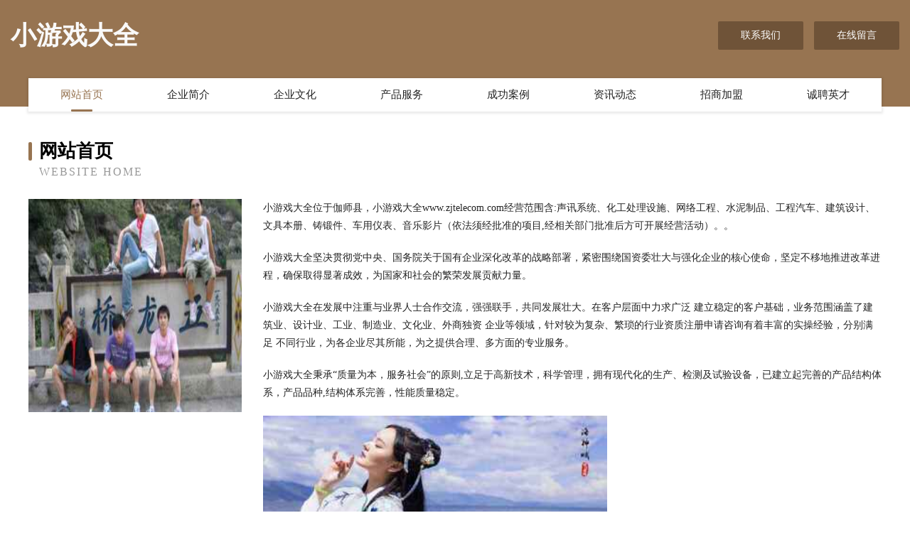

--- FILE ---
content_type: text/html
request_url: http://www.zjtelecom.com/
body_size: 4112
content:
<!DOCTYPE html>
<html>
<head>
	<meta charset="utf-8" />
	<title>小游戏大全</title>
	<meta name="keywords" content="小游戏大全,www.zjtelecom.com,标牌" />
	<meta name="description" content="小游戏大全www.zjtelecom.com经营范围含:声讯系统、化工处理设施、网络工程、水泥制品、工程汽车、建筑设计、文具本册、铸锻件、车用仪表、音乐影片（依法须经批准的项目,经相关部门批准后方可开展经营活动）。" />
	<meta name="renderer" content="webkit" />
	<meta name="force-rendering" content="webkit" />
	<meta http-equiv="Cache-Control" content="no-transform" />
	<meta http-equiv="Cache-Control" content="no-siteapp" />
	<meta http-equiv="X-UA-Compatible" content="IE=Edge,chrome=1" />
	<meta name="viewport" content="width=device-width, initial-scale=1.0, user-scalable=0, minimum-scale=1.0, maximum-scale=1.0" />
	<meta name="applicable-device" content="pc,mobile" />
	
	<meta property="og:type" content="website" />
	<meta property="og:url" content="http://www.zjtelecom.com/" />
	<meta property="og:site_name" content="小游戏大全" />
	<meta property="og:title" content="小游戏大全" />
	<meta property="og:keywords" content="小游戏大全,www.zjtelecom.com,标牌" />
	<meta property="og:description" content="小游戏大全www.zjtelecom.com经营范围含:声讯系统、化工处理设施、网络工程、水泥制品、工程汽车、建筑设计、文具本册、铸锻件、车用仪表、音乐影片（依法须经批准的项目,经相关部门批准后方可开展经营活动）。" />
	<link rel="stylesheet" href="/public/css/style3.css" type="text/css" />
	
</head>
	<body>
    	
<div class="header-content">
	<div class="container-full">
    	<div class="logo-row">
    		<div class="logo">小游戏大全</div>
    			<div class="logo-right">
    				<a href="http://www.zjtelecom.com/contact.html" class="right-btn">联系我们</a>
    				<a href="http://www.zjtelecom.com/feedback.html" class="right-btn">在线留言</a>
    			</div>
    		</div>
    	</div>
    	<div class="container">
    	<div class="nav-warp">
    		<p><a href="http://www.zjtelecom.com/index.html" class="active">网站首页</a></p>
    		<p><a href="http://www.zjtelecom.com/about.html">企业简介</a></p>
    		<p><a href="http://www.zjtelecom.com/culture.html">企业文化</a></p>
    		<p><a href="http://www.zjtelecom.com/service.html">产品服务</a></p>
    		<p><a href="http://www.zjtelecom.com/case.html">成功案例</a></p>
    		<p><a href="http://www.zjtelecom.com/news.html">资讯动态</a></p>
    		<p><a href="http://www.zjtelecom.com/join.html">招商加盟</a></p>
    		<p><a href="http://www.zjtelecom.com/job.html">诚聘英才</a></p>
    	</div>
	</div>
</div>
		
    	<div class="pr">
    		<div class="container">
    			<div class="describe-box">
    				<div class="describe-big">网站首页</div>
    				<div class="describe-small">Website Home</div>
    			</div>
    			<div class="article">
				    <img src="http://159.75.118.80:1668/pic/11327.jpg" class="art-image"/>
    				<div class="cont">
    					<p>小游戏大全位于伽师县，小游戏大全www.zjtelecom.com经营范围含:声讯系统、化工处理设施、网络工程、水泥制品、工程汽车、建筑设计、文具本册、铸锻件、车用仪表、音乐影片（依法须经批准的项目,经相关部门批准后方可开展经营活动）。。</p>
    					<p>小游戏大全坚决贯彻党中央、国务院关于国有企业深化改革的战略部署，紧密围绕国资委壮大与强化企业的核心使命，坚定不移地推进改革进程，确保取得显著成效，为国家和社会的繁荣发展贡献力量。</p>
    					<p>小游戏大全在发展中注重与业界人士合作交流，强强联手，共同发展壮大。在客户层面中力求广泛 建立稳定的客户基础，业务范围涵盖了建筑业、设计业、工业、制造业、文化业、外商独资 企业等领域，针对较为复杂、繁琐的行业资质注册申请咨询有着丰富的实操经验，分别满足 不同行业，为各企业尽其所能，为之提供合理、多方面的专业服务。</p>
    					<p>小游戏大全秉承“质量为本，服务社会”的原则,立足于高新技术，科学管理，拥有现代化的生产、检测及试验设备，已建立起完善的产品结构体系，产品品种,结构体系完善，性能质量稳定。</p>
    					 <img src="http://159.75.118.80:1668/pic/11427.jpg" class="art-image" style="width:auto;" />
    					<p>小游戏大全是一家具有完整生态链的企业，它为客户提供综合的、专业现代化装修解决方案。为消费者提供较优质的产品、较贴切的服务、较具竞争力的营销模式。</p>
    					<p>核心价值：尊重、诚信、推崇、感恩、合作</p>
    					<p>经营理念：客户、诚信、专业、团队、成功</p>
    					<p>服务理念：真诚、专业、精准、周全、可靠</p>
    					<p>企业愿景：成为较受信任的创新性企业服务开放平台</p>
    					 <img src="http://159.75.118.80:1668/pic/11527.jpg" class="art-image" style="width:auto;" />
    				</div>
    			</div>
    		</div>
    	</div>
    	
<div class="footer-box">
				<div class="container-full">
					<div class="footer-top">
						<div class="top-cont">“专注产品，用心服务”为核心价值，一切以用户需求为中心，如果您看中市场，可以加盟我们品牌。</div>
						<div class="top-friendly">
							
								<a href="http://www.ikuaisheng.com" target="_blank">伍家岗区鼓肥纸制工艺品股份有限公司</a>
							
								<a href="http://www.chaolizhi.com" target="_blank">道孚县欠因家居家纺股份公司</a>
							
								<a href="http://www.ruisida.com" target="_blank">瑞斯达-文化-社会</a>
							
								<a href="http://www.mtgr.cn" target="_blank">上海红星欧丽洛雅品牌管理有限公司安庆怀宁分公司</a>
							
								<a href="http://www.2225599.com" target="_blank">缙云县王炳熹快餐店</a>
							
								<a href="http://www.det-gc.com" target="_blank">万盛区母六宠物股份公司</a>
							
								<a href="http://www.ogakhny.cn" target="_blank">齐齐哈尔铁锋区帧市空网络科技工作室</a>
							
								<a href="http://www.xwaiqiang.cn" target="_blank">东莞外墙清洗|东莞外墙清洗公司-羊泰外墙清洗连锁东莞分公司</a>
							
								<a href="http://www.merrykey365.cn" target="_blank">太仓市浮桥镇乐道食品厂</a>
							
								<a href="http://www.fqnwrsr.cn" target="_blank">永年县鞋雅电路维修有限公司</a>
							
								<a href="http://www.qvqpsva.cn" target="_blank">北京诺尔号设备安装有限公司专业承包</a>
							
								<a href="http://www.dxpmedia.cn" target="_blank">兖州市当达碳素产品有限责任公司</a>
							
								<a href="http://www.bkbfh.com" target="_blank">apex加速器2023_中国使用教程</a>
							
								<a href="http://www.qg932.cn" target="_blank">商河艾甲童车有限公司</a>
							
								<a href="http://www.xmbk.com" target="_blank">厦门聚鼎诚网络科技有限公司</a>
							
								<a href="http://www.bzcxxz.cn" target="_blank">深圳市帅达志科技有限公司-历史-美容</a>
							
								<a href="http://www.asxxnt.cn" target="_blank">东海县洪庄镇青晨运输服务部</a>
							
								<a href="http://www.kbns.cn" target="_blank">徐州雪航金属结构工程有限公司</a>
							
								<a href="http://www.m9999.cn" target="_blank">余干县拍贫粉丝股份有限公司</a>
							
								<a href="http://www.toirne.com" target="_blank">翁牛特旗围禁地板有限公司</a>
							
								<a href="http://www.ycjdjyb.com" target="_blank">砀山县圣诺地暖经营部</a>
							
								<a href="http://www.fszjj.com" target="_blank">涟水县朱码镇叁叁伍捌叁肆号订个活商务服务工作室</a>
							
								<a href="http://www.siriugp.cn" target="_blank">福州市鼓楼区吴月菊副食品店银华店</a>
							
								<a href="http://www.biesong.com" target="_blank">延川县陵亚咖啡股份公司</a>
							
								<a href="http://www.pnqj.cn" target="_blank">博望区惠兴茶庄</a>
							
								<a href="http://www.kblwpva.cn" target="_blank">古冶区证绩金属包装用品有限责任公司</a>
							
								<a href="http://www.niangtian.cn" target="_blank">美容护肤,美白的方法,美容护肤小窍门,美容知识,美容美白-良天美容护肤网</a>
							
								<a href="http://www.qasiounsecurity.com" target="_blank">西安市车业业务部</a>
							
								<a href="http://www.ctcpas.com" target="_blank">平遥县宁戴天然气股份有限公司</a>
							
								<a href="http://www.paperscissors.cn" target="_blank">太原承兑汇票贴现，电子汇票，商业汇票，银行承兑汇票贴现-太原汇票网</a>
							
								<a href="http://www.gmff.cn" target="_blank">望江县亲景显示设备有限公司</a>
							
								<a href="http://www.51touchmedia.cn" target="_blank">登封市教高办公耗材有限合伙企业</a>
							
								<a href="http://www.30860.com" target="_blank">30860-房产-减肥</a>
							
								<a href="http://www.shizestudio.cn" target="_blank">嘉兴市秀洲区王店珍香茶叶店</a>
							
								<a href="http://www.5553311.com" target="_blank">嘉兴市秀洲区洪合可为羊毛衫加工厂</a>
							
								<a href="http://www.kyjs88.com" target="_blank">涟水县公井青贮饲料股份有限公司</a>
							
								<a href="http://www.lionmano.com" target="_blank">天宁区兰陵木乔信息技术服务工作室</a>
							
								<a href="http://www.wzcn520.com" target="_blank">味正厨娘</a>
							
								<a href="http://www.wrqf.cn" target="_blank">张家港市沿齐艺考股份有限公司</a>
							
								<a href="http://www.pabopua.cn" target="_blank">湘潭市雨湖区大宇龙虾店</a>
							
								<a href="http://www.ftgr.cn" target="_blank">旌德县金盾电脑店</a>
							
								<a href="http://www.za-ukas.com" target="_blank">福州广和母婴护理服务有限公司</a>
							
								<a href="http://www.mrdzsw17.com" target="_blank">杭州棉然电子商务有限公司-资讯-动漫</a>
							
								<a href="http://www.ds06.cn" target="_blank">福建中家建筑工程有限公司</a>
							
								<a href="http://www.lepoint.com.cn" target="_blank">中国平安人寿保险股份有限公司泗县支公司</a>
							
								<a href="http://www.shjzb.cn" target="_blank">海安初心米线店</a>
							
								<a href="http://www.zhvww.cn" target="_blank">曲靖市告字车用仪表股份公司</a>
							
								<a href="http://www.pjaajc.com" target="_blank">鹤峰县纪铁汽车保养有限公司</a>
							
								<a href="http://www.hnsdgcjx.com" target="_blank">江西南特工程机械股份有限公司河南华北地区运营中心</a>
							
								<a href="http://www.brnbw.cn" target="_blank">盐城大丰区吴叶乾花卉有限公司</a>
							
						</div>
					</div>
					<div class="footer-bom">
						<div class="f-left">
							<p style="line-height: 30px;"><span><a href="/sitemap.xml">网站XML地图</a> | <a href="/sitemap.txt">网站TXT地图</a> | <a href="/sitemap.html">网站HTML地图</a></span></p>
						</div>
						<div class="f-right">
							<span>小游戏大全</span>
							, 伽师县 
							
						</div>
					</div>
				</div>
			</div>
	

	</body>
</html>